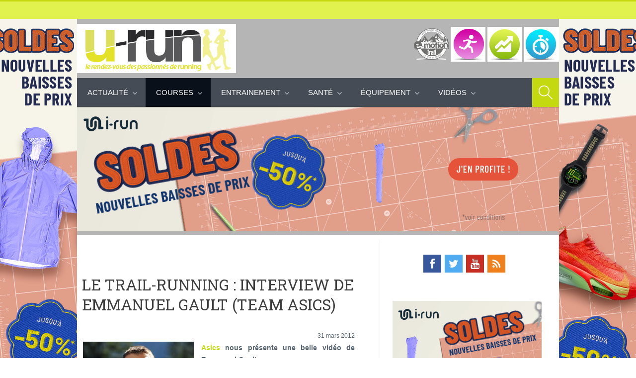

--- FILE ---
content_type: text/html; charset=UTF-8
request_url: https://www.u-run.fr/11698-interview-emmanuel-gault
body_size: 11326
content:
<!DOCTYPE html><html lang="fr-FR"><head><meta name='robots' content='index, follow, max-image-preview:large, max-snippet:-1, max-video-preview:-1' /><meta charset='UTF-8' /><meta name='viewport' content='width=device-width, initial-scale=1, maximum-scale=1' /><meta name='dcterms.audience' content='Global' /><link media="all" href="https://www.u-run.fr/wp-content/cache/autoptimize/css/autoptimize_785027e70058b4fd6790d4dabc57dc35.css" rel="stylesheet"><link media="screen" href="https://www.u-run.fr/wp-content/cache/autoptimize/css/autoptimize_adfe635705807d6900c0f91bc1263a7a.css" rel="stylesheet"><title>Le trail-running : interview de Emmanuel Gault (team Asics) - U Run</title><meta name="description" content="Asics nous présente une belle vidéo de Emmanuel Gault. Emmanuel Gault, on en a parlé récemment sur u-run : il a fait 2e sur l&#039;Eco-Trail de Paris 2012." /><link rel="canonical" href="https://www.u-run.fr/11698-interview-emmanuel-gault" /><meta property="og:locale" content="fr_FR" /><meta property="og:type" content="article" /><meta property="og:title" content="Le trail-running : interview de Emmanuel Gault (team Asics) - U Run" /><meta property="og:description" content="Asics nous présente une belle vidéo de Emmanuel Gault. Emmanuel Gault, on en a parlé récemment sur u-run : il a fait 2e sur l&#039;Eco-Trail de Paris 2012." /><meta property="og:url" content="https://www.u-run.fr/11698-interview-emmanuel-gault" /><meta property="og:site_name" content="U Run" /><meta property="article:published_time" content="2012-03-31T06:26:05+00:00" /><meta property="og:image" content="https://www.u-run.fr/wp-content/uploads/2012/03/gault.png" /><meta name="twitter:card" content="summary_large_image" /><meta name="twitter:label1" content="Écrit par" /><meta name="twitter:data1" content="laredac" /><meta name="twitter:label2" content="Durée de lecture estimée" /><meta name="twitter:data2" content="2 minutes" /> <script type="application/ld+json" class="yoast-schema-graph">{"@context":"https://schema.org","@graph":[{"@type":"Organization","@id":"https://www.u-run.fr/#organization","name":"u-Run","url":"https://www.u-run.fr/","sameAs":[],"logo":{"@type":"ImageObject","@id":"https://www.u-run.fr/#logo","inLanguage":"fr-FR","url":"https://www.u-run.fr/wp-content/uploads/2014/06/logo-urunx2.jpg","contentUrl":"https://www.u-run.fr/wp-content/uploads/2014/06/logo-urunx2.jpg","width":640,"height":198,"caption":"u-Run"},"image":{"@id":"https://www.u-run.fr/#logo"}},{"@type":"WebSite","@id":"https://www.u-run.fr/#website","url":"https://www.u-run.fr/","name":"U Run","description":"Blog U-run","publisher":{"@id":"https://www.u-run.fr/#organization"},"potentialAction":[{"@type":"SearchAction","target":{"@type":"EntryPoint","urlTemplate":"https://www.u-run.fr/?s={search_term_string}"},"query-input":"required name=search_term_string"}],"inLanguage":"fr-FR"},{"@type":"ImageObject","@id":"https://www.u-run.fr/11698-interview-emmanuel-gault#primaryimage","inLanguage":"fr-FR","url":"https://www.u-run.fr/wp-content/uploads/2012/03/gault.png","contentUrl":"https://www.u-run.fr/wp-content/uploads/2012/03/gault.png","width":223,"height":266},{"@type":"WebPage","@id":"https://www.u-run.fr/11698-interview-emmanuel-gault#webpage","url":"https://www.u-run.fr/11698-interview-emmanuel-gault","name":"Le trail-running : interview de Emmanuel Gault (team Asics) - U Run","isPartOf":{"@id":"https://www.u-run.fr/#website"},"primaryImageOfPage":{"@id":"https://www.u-run.fr/11698-interview-emmanuel-gault#primaryimage"},"datePublished":"2012-03-31T06:26:05+00:00","dateModified":"2012-03-31T06:26:05+00:00","description":"Asics\u00a0nous pr\u00e9sente une belle vid\u00e9o de Emmanuel Gault. Emmanuel Gault, on en a parl\u00e9 r\u00e9cemment sur u-run : il a fait 2e sur l'Eco-Trail de Paris 2012.","breadcrumb":{"@id":"https://www.u-run.fr/11698-interview-emmanuel-gault#breadcrumb"},"inLanguage":"fr-FR","potentialAction":[{"@type":"ReadAction","target":["https://www.u-run.fr/11698-interview-emmanuel-gault"]}]},{"@type":"BreadcrumbList","@id":"https://www.u-run.fr/11698-interview-emmanuel-gault#breadcrumb","itemListElement":[{"@type":"ListItem","position":1,"name":"Home","item":"https://www.u-run.fr/"},{"@type":"ListItem","position":2,"name":"Le trail-running : interview de Emmanuel Gault (team Asics)"}]},{"@type":"Article","@id":"https://www.u-run.fr/11698-interview-emmanuel-gault#article","isPartOf":{"@id":"https://www.u-run.fr/11698-interview-emmanuel-gault#webpage"},"author":{"@id":"https://www.u-run.fr/#/schema/person/bd3b803a64d25f59b3c0c575adaeca2f"},"headline":"Le trail-running : interview de Emmanuel Gault (team Asics)","datePublished":"2012-03-31T06:26:05+00:00","dateModified":"2012-03-31T06:26:05+00:00","mainEntityOfPage":{"@id":"https://www.u-run.fr/11698-interview-emmanuel-gault#webpage"},"wordCount":312,"commentCount":1,"publisher":{"@id":"https://www.u-run.fr/#organization"},"image":{"@id":"https://www.u-run.fr/11698-interview-emmanuel-gault#primaryimage"},"thumbnailUrl":"https://www.u-run.fr/wp-content/uploads/2012/03/gault.png","keywords":["Trail","vid\u00e9o"],"articleSection":["\u00c0 la une","Actualit\u00e9 des marques","Trail"],"inLanguage":"fr-FR","potentialAction":[{"@type":"CommentAction","name":"Comment","target":["https://www.u-run.fr/11698-interview-emmanuel-gault#respond"]}]},{"@type":"Person","@id":"https://www.u-run.fr/#/schema/person/bd3b803a64d25f59b3c0c575adaeca2f","name":"laredac","image":{"@type":"ImageObject","@id":"https://www.u-run.fr/#personlogo","inLanguage":"fr-FR","url":"https://secure.gravatar.com/avatar/b5ce50652cf762e8044d78d5b0d2be79?s=96&d=mm&r=g","contentUrl":"https://secure.gravatar.com/avatar/b5ce50652cf762e8044d78d5b0d2be79?s=96&d=mm&r=g","caption":"laredac"},"sameAs":["http://www.u-run.fr"]}]}</script> <link rel='dns-prefetch' href='//www.u-run.fr' /><link rel='dns-prefetch' href='//s.w.org' /> <script type="text/javascript">window._wpemojiSettings = {"baseUrl":"https:\/\/s.w.org\/images\/core\/emoji\/13.1.0\/72x72\/","ext":".png","svgUrl":"https:\/\/s.w.org\/images\/core\/emoji\/13.1.0\/svg\/","svgExt":".svg","source":{"concatemoji":"https:\/\/www.u-run.fr\/wp-includes\/js\/wp-emoji-release.min.js?ver=5.8.3"}};
			!function(e,a,t){var n,r,o,i=a.createElement("canvas"),p=i.getContext&&i.getContext("2d");function s(e,t){var a=String.fromCharCode;p.clearRect(0,0,i.width,i.height),p.fillText(a.apply(this,e),0,0);e=i.toDataURL();return p.clearRect(0,0,i.width,i.height),p.fillText(a.apply(this,t),0,0),e===i.toDataURL()}function c(e){var t=a.createElement("script");t.src=e,t.defer=t.type="text/javascript",a.getElementsByTagName("head")[0].appendChild(t)}for(o=Array("flag","emoji"),t.supports={everything:!0,everythingExceptFlag:!0},r=0;r<o.length;r++)t.supports[o[r]]=function(e){if(!p||!p.fillText)return!1;switch(p.textBaseline="top",p.font="600 32px Arial",e){case"flag":return s([127987,65039,8205,9895,65039],[127987,65039,8203,9895,65039])?!1:!s([55356,56826,55356,56819],[55356,56826,8203,55356,56819])&&!s([55356,57332,56128,56423,56128,56418,56128,56421,56128,56430,56128,56423,56128,56447],[55356,57332,8203,56128,56423,8203,56128,56418,8203,56128,56421,8203,56128,56430,8203,56128,56423,8203,56128,56447]);case"emoji":return!s([10084,65039,8205,55357,56613],[10084,65039,8203,55357,56613])}return!1}(o[r]),t.supports.everything=t.supports.everything&&t.supports[o[r]],"flag"!==o[r]&&(t.supports.everythingExceptFlag=t.supports.everythingExceptFlag&&t.supports[o[r]]);t.supports.everythingExceptFlag=t.supports.everythingExceptFlag&&!t.supports.flag,t.DOMReady=!1,t.readyCallback=function(){t.DOMReady=!0},t.supports.everything||(n=function(){t.readyCallback()},a.addEventListener?(a.addEventListener("DOMContentLoaded",n,!1),e.addEventListener("load",n,!1)):(e.attachEvent("onload",n),a.attachEvent("onreadystatechange",function(){"complete"===a.readyState&&t.readyCallback()})),(n=t.source||{}).concatemoji?c(n.concatemoji):n.wpemoji&&n.twemoji&&(c(n.twemoji),c(n.wpemoji)))}(window,document,window._wpemojiSettings);</script> <link rel='stylesheet' id='st-custom-css'  href='https://www.u-run.fr/wp-content/cache/autoptimize/css/autoptimize_single_db14a7c46127ab513b7376af3a7454bb.css' type='text/css' media='screen' />  <script type='text/javascript' src='https://ajax.googleapis.com/ajax/libs/prototype/1.7.1.0/prototype.js?ver=1.7.1' id='prototype-js'></script> <script type='text/javascript' src='https://ajax.googleapis.com/ajax/libs/scriptaculous/1.9.0/scriptaculous.js?ver=1.9.0' id='scriptaculous-root-js'></script> <script type='text/javascript' src='https://ajax.googleapis.com/ajax/libs/scriptaculous/1.9.0/effects.js?ver=1.9.0' id='scriptaculous-effects-js'></script> <script type='text/javascript' src='https://www.u-run.fr/wp-content/plugins/lightbox-2/lightbox-resize.js?ver=1.8' id='lightbox-js'></script> <script type='text/javascript' src='https://www.u-run.fr/wp-includes/js/jquery/jquery.min.js?ver=3.6.0' id='jquery-core-js'></script> <script type='text/javascript' src='https://www.u-run.fr/wp-includes/js/jquery/jquery-migrate.min.js?ver=3.3.2' id='jquery-migrate-js'></script> <script type='text/javascript' src='https://www.u-run.fr/wp-content/plugins/superfish-dropdown-menu/js/supersubs.js?ver=5.8.3' id='supersubs-js'></script> <script type='text/javascript' src='https://www.u-run.fr/wp-content/plugins/superfish-dropdown-menu/js/jquery.bgiframe.min.js?ver=5.8.3' id='bgiframe-js'></script> <script type='text/javascript' src='https://www.u-run.fr/wp-content/themes/planer/framework/plugins/flexslider/jquery.flexslider-min.js?ver=2.2' id='jquery-flexslider-js'></script> <link rel="https://api.w.org/" href="https://www.u-run.fr/wp-json/" /><link rel="alternate" type="application/json" href="https://www.u-run.fr/wp-json/wp/v2/posts/11698" /><link rel="alternate" type="application/json+oembed" href="https://www.u-run.fr/wp-json/oembed/1.0/embed?url=https%3A%2F%2Fwww.u-run.fr%2F11698-interview-emmanuel-gault" /><link rel="alternate" type="text/xml+oembed" href="https://www.u-run.fr/wp-json/oembed/1.0/embed?url=https%3A%2F%2Fwww.u-run.fr%2F11698-interview-emmanuel-gault&#038;format=xml" />  <script type="text/javascript">//
    document.write('<link rel="stylesheet" href="https://www.u-run.fr/wp-content/plugins/lightbox-2/Themes/Black/lightbox.css" type="text/css" media="screen" />');
    //</script> <link rel='Shortcut Icon' href='https://www.u-run.fr/wp-content/uploads/2020/04/favicon.ico' type='image/x-icon' /><style type="text/css" id="custom-background-css">body.custom-background { background-image: url('https://www.u-run.fr/wp-content/uploads/2014/06/fd_urun1.jpg'); background-repeat: no-repeat; background-position: top center; background-attachment: fixed; }</style><link rel="icon" href="https://www.u-run.fr/wp-content/uploads/2018/06/favicon-urun.png" sizes="32x32" /><link rel="icon" href="https://www.u-run.fr/wp-content/uploads/2018/06/favicon-urun.png" sizes="192x192" /><link rel="apple-touch-icon" href="https://www.u-run.fr/wp-content/uploads/2018/06/favicon-urun.png" /><meta name="msapplication-TileImage" content="https://www.u-run.fr/wp-content/uploads/2018/06/favicon-urun.png" /> <script>(function(i,s,o,g,r,a,m){i['GoogleAnalyticsObject']=r;i[r]=i[r]||function(){
  (i[r].q=i[r].q||[]).push(arguments)},i[r].l=1*new Date();a=s.createElement(o),
  m=s.getElementsByTagName(o)[0];a.async=1;a.src=g;m.parentNode.insertBefore(a,m)
  })(window,document,'script','//www.google-analytics.com/analytics.js','ga');

  ga('create', 'UA-2341672-6', 'u-run.fr');
  ga('send', 'pageview');</script>  <script async src="https://www.googletagmanager.com/gtag/js?id=G-B1Y1G7LJMJ"></script> <script>window.dataLayer = window.dataLayer || [];
  function gtag(){dataLayer.push(arguments);}
  gtag('js', new Date());

  gtag('config', 'G-B1Y1G7LJMJ');</script> </head><body class="post-template-default single single-post postid-11698 single-format-standard custom-background hidpi-on gecko"  style="background-image: url(' https://media-ext.u-run.fr/view/8 ');"><div id="layout"><div id="header"><div id="header-layout-2"><div id="header-holder-2"><div class="infa"></div><div class="clear"></div></div></div><div id="header-layout"><div id="header-holder"><div id="logo" class="div-as-table"><div><div><h2><a href="https://www.u-run.fr"><img src="https://www.u-run.fr/wp-content/uploads/2014/06/logo-urun.jpg" data-hidpi="https://www.u-run.fr/wp-content/themes/planer/assets/images/logo2x.png" alt="U-Run"/></a></h2></div></div></div><div id="hcustom" class="div-as-table"><div><div> <a href="/videos/e-motion-trail"> <img alt="Course" src="/wp-content/themes/planer/img/icon-motion-trail.png" /></a> <a href="/courses-marathons"> <img alt="Course" src="/wp-content/themes/planer/img/icon-running.png" /></a> <a href="/courses-marathons/trail"><img alt="Trail" src="/wp-content/themes/planer/img/icon-trail.jpg"></a> <a href="/entrainement-running"><img alt="Entrainement" src="/wp-content/themes/planer/img/icon-course.jpg"></a></div></div></div></div><div class="menu-full " style="background-color: transparent;"><div id="menu" class="div-as-table"><div><div> <span id="menu-select"></span><div id="menu-box" class="menu-menu-principal-container"><nav><ul class="menu"><li class="menu-item menu-item-type-taxonomy menu-item-object-category menu-item-has-children"><a  href="https://www.u-run.fr/actualite-sportive">Actualité</a><ul class="sub-menu"><li class="menu-item menu-item-type-taxonomy menu-item-object-category"><a  href="https://www.u-run.fr/actualite-sportive/humour">Billets d&rsquo;humeur</a></li><li class="menu-item menu-item-type-taxonomy menu-item-object-category"><a  href="https://www.u-run.fr/actualite-sportive/actualite-athletisme">Athlétisme</a></li><li class="menu-item menu-item-type-taxonomy menu-item-object-category current-post-ancestor current-menu-parent current-post-parent"><a  href="https://www.u-run.fr/actualites/actu-des-marques">Marques</a></li><li class="menu-item menu-item-type-taxonomy menu-item-object-category current-post-ancestor"><a  href="https://www.u-run.fr/actualites">i-Run</a></li><li class="menu-item menu-item-type-taxonomy menu-item-object-category"><a  href="https://www.u-run.fr/actualite-sportive/team-i-run-2">Team i-run</a></li><li class="menu-item menu-item-type-taxonomy menu-item-object-category"><a  href="https://www.u-run.fr/actualite-sportive/runners">portraits-interviews</a></li><li class="menu-item menu-item-type-taxonomy menu-item-object-category"><a  href="https://www.u-run.fr/actualite-sportive/la-rubrique-de-sissi">La rubrique de Sissi</a></li></ul></li><li class="menu-item menu-item-type-taxonomy menu-item-object-category current-post-ancestor menu-item-has-children"><a  href="https://www.u-run.fr/courses-marathons">Courses</a><ul class="sub-menu"><li class="menu-item menu-item-type-taxonomy menu-item-object-category"><a  href="https://www.u-run.fr/courses-marathons/semi-marathon-de-paris">10km et semi-marathon</a></li><li class="menu-item menu-item-type-taxonomy menu-item-object-category"><a  href="https://www.u-run.fr/courses-marathons/marathons">Marathon</a></li><li class="menu-item menu-item-type-taxonomy menu-item-object-category current-post-ancestor current-menu-parent current-post-parent"><a  href="https://www.u-run.fr/courses-marathons/trail">Trail</a></li><li class="menu-item menu-item-type-taxonomy menu-item-object-category"><a  href="https://www.u-run.fr/courses-marathons/trail/ultra-trail">ultra-trail</a></li><li class="menu-item menu-item-type-taxonomy menu-item-object-category"><a  href="https://www.u-run.fr/courses-marathons/cross-piste">Cross-piste</a></li><li class="menu-item menu-item-type-taxonomy menu-item-object-category"><a  href="https://www.u-run.fr/courses-marathons/triathlon">Triathlon</a></li><li class="menu-item menu-item-type-taxonomy menu-item-object-category"><a  href="https://www.u-run.fr/courses-marathons/la-parisienne-courir-au-feminin">Courses féminines</a></li><li class="menu-item menu-item-type-taxonomy menu-item-object-category"><a  href="https://www.u-run.fr/courses-marathons/trail/recits-trail">Récits</a></li><li class="menu-item menu-item-type-taxonomy menu-item-object-category"><a  href="https://www.u-run.fr/courses-marathons/trail/resultats-trail">Résultats</a></li></ul></li><li class="menu-item menu-item-type-taxonomy menu-item-object-category menu-item-has-children"><a  href="https://www.u-run.fr/entrainement-running">Entrainement</a><ul class="sub-menu"><li class="menu-item menu-item-type-taxonomy menu-item-object-category"><a  href="https://www.u-run.fr/entrainement-running/les-fondamentaux">Les fondamentaux</a></li><li class="menu-item menu-item-type-taxonomy menu-item-object-category"><a  href="https://www.u-run.fr/entrainement-running/physiologie-de-leffort">Physiologie de l&rsquo;effort</a></li><li class="menu-item menu-item-type-taxonomy menu-item-object-category"><a  href="https://www.u-run.fr/entrainement-running/plan-dentrainement-entrainement-running">Plan d&rsquo;entrainement</a></li><li class="menu-item menu-item-type-taxonomy menu-item-object-category"><a  href="https://www.u-run.fr/entrainement-running/ppg-entrainement-running">Ppg</a></li></ul></li><li class="menu-item menu-item-type-taxonomy menu-item-object-category menu-item-has-children"><a  href="https://www.u-run.fr/sante-running">Santé</a><ul class="sub-menu"><li class="menu-item menu-item-type-taxonomy menu-item-object-category"><a  href="https://www.u-run.fr/sante-running/nutrition-sante-running">Nutrition</a></li><li class="menu-item menu-item-type-taxonomy menu-item-object-category"><a  href="https://www.u-run.fr/sante-running/blessures">Blessures</a></li><li class="menu-item menu-item-type-taxonomy menu-item-object-category"><a  href="https://www.u-run.fr/sante-running/soins">Soins</a></li><li class="menu-item menu-item-type-taxonomy menu-item-object-category"><a  href="https://www.u-run.fr/entrainement-running/recuperation-entrainement-running">Récupération</a></li><li class="menu-item menu-item-type-taxonomy menu-item-object-category"><a  href="https://www.u-run.fr/sante-running/osteopathe-sante-running">Ostéopathe</a></li><li class="menu-item menu-item-type-taxonomy menu-item-object-category"><a  href="https://www.u-run.fr/sante-running/podologue">Podologue</a></li></ul></li><li class="menu-item menu-item-type-taxonomy menu-item-object-category menu-item-has-children"><a  href="https://www.u-run.fr/courses-marathons/triathlon/equipement-triathlon">Équipement</a><ul class="sub-menu"><li class="menu-item menu-item-type-taxonomy menu-item-object-category"><a  href="https://www.u-run.fr/equipement-3/tests-produits/chaussures-tests-produits">Chaussures</a></li><li class="menu-item menu-item-type-taxonomy menu-item-object-category"><a  href="https://www.u-run.fr/equipement-3/tests-produits/textile-tests-produits">Textile</a></li><li class="menu-item menu-item-type-taxonomy menu-item-object-category"><a  href="https://www.u-run.fr/equipement-3/tests-produits/gps">GPS</a></li><li class="menu-item menu-item-type-taxonomy menu-item-object-category"><a  href="https://www.u-run.fr/equipement-3/tests-produits/accessoires-tests-produits">Accessoires</a></li><li class="menu-item menu-item-type-taxonomy menu-item-object-category"><a  href="https://www.u-run.fr/equipement-3/scoops-produits">scoop produits</a></li></ul></li><li class="menu-item menu-item-type-taxonomy menu-item-object-category menu-item-has-children"><a  href="https://www.u-run.fr/videos">Vidéos</a><ul class="sub-menu"><li class="menu-item menu-item-type-taxonomy menu-item-object-category"><a  href="https://www.u-run.fr/videos/e-motion-trail">E-Motion Trail</a></li><li class="menu-item menu-item-type-taxonomy menu-item-object-category"><a  href="https://www.u-run.fr/videos/videos-athletes-interview">Athlètes</a></li><li class="menu-item menu-item-type-taxonomy menu-item-object-category"><a  href="https://www.u-run.fr/videos/videos-evenements">évènements</a></li><li class="menu-item menu-item-type-taxonomy menu-item-object-category"><a  href="https://www.u-run.fr/videos/videos-produits">produits</a></li></ul></li></ul></nav></div><form action="https://www.u-run.fr/" method="get" role="search" id="search-form-header"> <span></span> <input
 type="text"
 name="s"
 value=""
 placeholder="Search..."
 /></form></div></div></div></div></div></div><div id="content"><div id="content-layout"> <a href="https://media-ext.u-run.fr/click/9" target="_new"> <img src="https://media-ext.u-run.fr/view/9"> </a><div id="content-holder" class="sidebar-position-right"><div id="content-box"><div><div id="post-11698" class="post-single post-11698 post type-post status-publish format-standard hentry category-a-la-une category-actu-des-marques category-trail tag-trail tag-video"><h1 class="post-title">Le trail-running : interview de Emmanuel Gault (team Asics)</h1><article><div class="st-format-standard-holder"></div><div id="article"><div style="text-align: right;"><small>31 mars 2012</small></div><p style="text-align: justify;"><a href="https://www.u-run.fr/wp-content/uploads/2012/03/gault.png" rel="lightbox[11698]"><img loading="lazy" class="alignleft size-full wp-image-11701" title="gault" src="https://www.u-run.fr/wp-content/uploads/2012/03/gault.png" alt="" width="223" height="266" /></a><strong><a href="https://www.i-run.fr/asics/">Asics</a> nous présente une belle vidéo de Emmanuel Gault.</strong></p><p>Emmanuel Gault, on en a parlé récemment sur u-run : il a fait 2e sur l&rsquo;<strong><a href="https://www.u-run.fr/5797-resultats-eco-trail-de-paris-2012">Eco-Trail de Paris</a> 2012</strong>.  C&rsquo;est une vidéo-interview du champion très intéressante. Sur cette vidéo, vous le verrez passer différents types de terrains : eau, boue, pierriers, neige, de jour et de nuit. En trail, il faut être polyvalent et surtout humble.</p><p style="text-align: justify;">A visionner de toute urgence !</p><p style="text-align: justify;"><span id="more-11698"></span></p><p style="text-align: justify;">Emmanuel Gault pratique le trail-running depuis 4 ans et depuis 2 ans à haut niveau dans le team Asics France.</p><p style="text-align: justify;">On le voit au volant de sa voiture et une question nous taraude : quelle voiture conduit un champion ? Blague mise à part, cette vidéo est un bel éclairage sur l&rsquo;esprit du trail-running, ce qui en fait son essence, la philosophie de ce sport.</p><p style="text-align: justify;">Son objectif au départ d&rsquo;une course, c&rsquo;est d&rsquo;aller le plus vite possible. On y apprend qu&rsquo;il a l&rsquo;instinct de compétition très développé, qu&rsquo;il aime se dépasser et se mesurer aux éléments, la nature…<br /> Instinct de compétition ne veut pas dire pas sympa… il a l&rsquo;air charmant ce garçon !</p><p style="text-align: justify;">Emmanuel Gault nous met en garde, en quelques sortes, nous les apprentis traileurs : le trail est un sport à part entière pour lequel il faut bien se préparer. On ne s&rsquo;improvise pas traileur comme ça ! Quand on s’entraîne en montagne il faut être prudent et humble.</p><p style="text-align: justify;">Des efforts variés entre la descente et la montée avec des groupes musculaires différents qui travaillent.</p><p style="text-align: justify;"><strong>Le trail running c&rsquo;est l&rsquo;accord du corps avec la nature et au delà, l&rsquo;accord de son corps avec soi même. Tout est possible avec une bonne préparation et une bonne dose d&rsquo;humilité.</strong></p><p><iframe loading="lazy" src="https://www.youtube.com/embed/MX8KhNaG9UA" frameborder="0" width="560" height="315"></iframe></p><p><a href="http://www.asics.fr/blog/201202-interview-emmanuel-gault/">L&rsquo;interview de Emmanuel Gault en intégralité sur le blog Asics</a>.</p><div class="none"><time class="date updated" datetime="2012-03-31" data-pubdate>Mar 31, 2012</time><span class="author vcard"><span class="fn">laredac</span></span></div><div class="clear"></div></div><div id="page-pagination"><div id="wp-pagenavibox"></div></div><div class="meta"></div></article><div id="pre_next_post"><a class="p tooltip" title="Previous" href="https://www.u-run.fr/11683-sebastien-mongaburu-triathlete-sponsorise-par-i-run-au-top-a-la-premiere-manche-du-grand-prix-d1-de-duathlon">Sébastien Mongaburu, triathlète sponsorisé par i-run, au top à la première manche du Grand Prix D1 de Duathlon</a><a class="n tooltip" title="Next" href="https://www.u-run.fr/11734-hallux-valgus-une-courir">Hallux valgus : une contre-indication à la course à pied ?</a><div class="clear"></div></div><div class="comments-title">Comments: 1</div><ol id="comments"><li id="comment-2635" class="comment"><div class="comment-holder comment-top-level"><div class="avatar-box"><img alt='' src='https://secure.gravatar.com/avatar/?s=75&#038;d=mm&#038;r=g' srcset='https://secure.gravatar.com/avatar/?s=150&#038;d=mm&#038;r=g 2x' class='avatar avatar-75 photo avatar-default' height='75' width='75' loading='lazy'/></div><div class="comment-box"><div class="comment-author" id="author-2635"><a href='http://mathieu-bertos-running.blogspot.com' rel='external nofollow ugc' class='url'>Mathieu</a></div><div class="comment-date">31 mars 2012 at 14 h 32 min</div><p>Ce qu'il dit dans la vidéo, il le fait, il est comme ça : un champion, simple et humble, abordable. Je suis fan!!! Manu, si tu me regardes ;)</p> <span class="reply non-selectable"><a title="2635" class="quick-reply" href="https://www.u-run.fr/11698-interview-emmanuel-gault?replytocom=2635#respond">Reply</a><a class="quick-reply-cancel none" href="#">Cancel</a></span><div class="quick-holder" id="quick-holder-2635"></div></div><div class="clear"></div></div><div class="clear"></div></li></ol><div id="respond" class="comment-respond"><h3 id="reply-title" class="comment-reply-title">Laisser un commentaire <small></small></h3><form action="https://www.u-run.fr/wp-comments-post.php" method="post" id="commentform" class="comment-form"><div class="textarea-box"><textarea
									name="comment"
									id="comment"
									cols="100"
									rows="10"
									placeholder="Type here"></textarea><div class="clear"></div></div><div class="input-text-box input-text-name"><div> <input
 type="text"
 name="author"
 id="author"
 value=""
 placeholder="Name"
 /></div></div><div class="input-text-box input-text-email"><div> <input
 type="email"
 name="email"
 id="email"
 value=""
 placeholder="Email"
 /></div></div><div class="clear"></div><p class="comment-form-cookies-consent"><input id="wp-comment-cookies-consent" name="wp-comment-cookies-consent" type="checkbox" value="yes" /> <label for="wp-comment-cookies-consent">Enregistrer mon nom, mon e-mail et mon site dans le navigateur pour mon prochain commentaire.</label></p><p class="form-submit"><input name="submit" type="submit" id="submit" class="submit" value="Laisser un commentaire" /> <input type='hidden' name='comment_post_ID' value='11698' id='comment_post_ID' /> <input type='hidden' name='comment_parent' id='comment_parent' value='0' /></p><p style="display: none;"><input type="hidden" id="akismet_comment_nonce" name="akismet_comment_nonce" value="d50e05a3de" /></p><p style="display: none !important;"><label>&#916;<textarea name="ak_hp_textarea" cols="45" rows="8" maxlength="100"></textarea></label><input type="hidden" id="ak_js_1" name="ak_js" value="220"/><script>document.getElementById( "ak_js_1" ).setAttribute( "value", ( new Date() ).getTime() );</script></p></form></div><div class="clear"></div></div><div class="clear"></div></div></div><div id="sidebar"><div class="sidebar"><div class="widget widget_text"><div class="textwidget"><div class="icons-social" style="width: 300px;padding-left: 62px;"> <a id="icon-Facebook" target="_blank" href="https://www.facebook.com/pages/Urun/120372584649334" title="Facebook" rel="noopener"><span style="display: none;">Facebook</span></a> <a id="icon-Twitter" target="_blank" href="https://twitter.com/urun_fr" title="Twitter" rel="noopener"><span style="display: none;">Twitter</span></a> <a id="icon-Youtube" target="_blank" href="https://www.youtube.com/user/irunteam" title="Youtube" rel="noopener"><span style="display: none;">Youtube</span></a> <a id="icon-RSS" target="_blank" href="/feed" title="RSS" rel="noopener"><span style="display: none;">RSS</span></a></div></div><div class="clear"></div></div><div class="widget widget_text"><div class="textwidget"><a target="_new" href="https://media-ext.u-run.fr/click/10" rel="noopener"> <img alt="promo running" src="https://media-ext.u-run.fr/view/10"> </a></div><div class="clear"></div></div><div class="widget widget_text"><h5>Nos experts</h5><div class="textwidget"><p><a href="https://www.u-run.fr/posez-vos-questions-a-nos-experts">Posez votre question à nos experts</a></p></div><div class="clear"></div></div><div class="widget widget_recent_entries"><h5>Articles récents</h5><ul><li> <a href="https://www.u-run.fr/113085-le-cross-une-discipline-pour-progresser">Le cross, une discipline pour progresser ?</a></li><li> <a href="https://www.u-run.fr/113093-la-garmin-fenix-8-une-montre-gps-multisports-haut-de-gamme-pour-coureurs-et-aventuriers">La Garmin Fenix 8 : une montre GPS multisports haut de gamme pour coureurs et aventuriers</a></li><li> <a href="https://www.u-run.fr/113072-ne-courez-pas-avec-nimporte-quelle-paire-de-chaussettes">Ne courez pas avec n’importe quelle paire de chaussettes !</a></li><li> <a href="https://www.u-run.fr/113067-le-pps-cest-parti">Le PPS, c&rsquo;est parti !</a></li><li> <a href="https://www.u-run.fr/113059-progresser-les-differents-curseurs-a-faire-bouger">Progresser : les différents curseurs à faire bouger</a></li><li> <a href="https://www.u-run.fr/113052-qui-sont-les-depressifs-de-la-course">Qui sont les dépressifs de la course ?</a></li><li> <a href="https://www.u-run.fr/113022-comment-en-finir-avec-le-syndrome-de-lessuie-glace">Comment en finir avec le syndrome de l’essuie-glace ?</a></li><li> <a href="https://www.u-run.fr/113016-une-paire-de-running-en-cadeau-bonne-ou-mauvaise-idee">Une paire de running en cadeau&#8230; bonne ou mauvaise idée ?</a></li><li> <a href="https://www.u-run.fr/113025-les-soldes-dhiver-sont-lancees-sur-i-run-fr">Les soldes d&rsquo;hiver sont lancées sur i-Run.fr !</a></li><li> <a href="https://www.u-run.fr/112998-hoka-lactualite-de-la-marque-running-qui-fait-voler-les-coureurs">HOKA : l’actualité de la marque running qui fait voler les coureurs</a></li></ul><div class="clear"></div></div><div class="widget widget_text"><div class="textwidget"><a href="/actualite-sportive/la-rubrique-de-sissi"> <img alt="rubrique sissi" src="/wp-content/uploads/2014/06/300xblog.jpg"> </a></div><div class="clear"></div></div><div class="widget widget_text"><div class="textwidget"><a href="https://media-ext.u-run.fr/click/6"> <img src="https://media-ext.u-run.fr/view/6" alt="matériel running"> </a></div><div class="clear"></div></div></div></div><div class="clear"></div></div></div></div><div class="clear"></div><footer><div id="footer"><div id="footer-layout"><div id="footer-holder"><div id="footer-box" class="footer-box-v1"><div class="sidebar-footer"><div><div class="widget widget_recent_entries"><h5>Articles récents</h5><ul><li> <a href="https://www.u-run.fr/113085-le-cross-une-discipline-pour-progresser">Le cross, une discipline pour progresser ?</a></li><li> <a href="https://www.u-run.fr/113093-la-garmin-fenix-8-une-montre-gps-multisports-haut-de-gamme-pour-coureurs-et-aventuriers">La Garmin Fenix 8 : une montre GPS multisports haut de gamme pour coureurs et aventuriers</a></li><li> <a href="https://www.u-run.fr/113072-ne-courez-pas-avec-nimporte-quelle-paire-de-chaussettes">Ne courez pas avec n’importe quelle paire de chaussettes !</a></li><li> <a href="https://www.u-run.fr/113067-le-pps-cest-parti">Le PPS, c&rsquo;est parti !</a></li><li> <a href="https://www.u-run.fr/113059-progresser-les-differents-curseurs-a-faire-bouger">Progresser : les différents curseurs à faire bouger</a></li><li> <a href="https://www.u-run.fr/113052-qui-sont-les-depressifs-de-la-course">Qui sont les dépressifs de la course ?</a></li><li> <a href="https://www.u-run.fr/113022-comment-en-finir-avec-le-syndrome-de-lessuie-glace">Comment en finir avec le syndrome de l’essuie-glace ?</a></li><li> <a href="https://www.u-run.fr/113016-une-paire-de-running-en-cadeau-bonne-ou-mauvaise-idee">Une paire de running en cadeau&#8230; bonne ou mauvaise idée ?</a></li><li> <a href="https://www.u-run.fr/113025-les-soldes-dhiver-sont-lancees-sur-i-run-fr">Les soldes d&rsquo;hiver sont lancées sur i-Run.fr !</a></li><li> <a href="https://www.u-run.fr/112998-hoka-lactualite-de-la-marque-running-qui-fait-voler-les-coureurs">HOKA : l’actualité de la marque running qui fait voler les coureurs</a></li></ul><div class="clear"></div></div></div></div><div class="sidebar-footer"><div><div class="widget widget_recent_comments"><h5>Commentaires récents</h5><ul id="recentcomments"><li class="recentcomments"><span class="comment-author-link">affy</span> dans <a href="https://www.u-run.fr/12407-courir-oedemes/comment-page-1#comment-589317">Course à pied : Problème de doigt qui gonflent en courant (question-réponse)</a></li><li class="recentcomments"><span class="comment-author-link">Mat</span> dans <a href="https://www.u-run.fr/112898-la-seance-de-cotes-version-kenyane/comment-page-1#comment-588357">La séance de côtes version kenyane </a></li><li class="recentcomments"><span class="comment-author-link"><a href='https://lolapiffero-kznqr.wordpress.com/2025/12/11/le-trail-face-a-la-surmediatisation-quand-fouler-les-sentiers-devient-un-spectacle-grand-public/' rel='external nofollow ugc' class='url'>Le trail face à la surmédiatisation : quand fouler les sentiers devient un spectacle grand public &#8211; L&#039;Ascension</a></span> dans <a href="https://www.u-run.fr/107200-le-trail-et-le-jeu-des-medias/comment-page-1#comment-587711">Le trail et le jeu des médias</a></li><li class="recentcomments"><span class="comment-author-link"><a href='https://www.bestkitchen.fr/pourquoi-la-plancha-garantit-une-cuisson-saine-et-savoureuse/' rel='external nofollow ugc' class='url'>Plancha : les secrets scientifiques d'une cuisson saine et savoureuse</a></span> dans <a href="https://www.u-run.fr/81321-sodium-et-potassium-pour-reguler-leau-dans-le-corps/comment-page-1#comment-585862">Sodium et potassium pour réguler l’eau dans le corps</a></li><li class="recentcomments"><span class="comment-author-link">Duval</span> dans <a href="https://www.u-run.fr/112745-le-pps-une-vraie-polemique/comment-page-1#comment-585751">Le PPS : une vraie polémique ?</a></li><li class="recentcomments"><span class="comment-author-link">lecoq</span> dans <a href="https://www.u-run.fr/94530-test-la-chaussure-de-randonnee-hike-up-de-millet/comment-page-1#comment-585264">Test : la chaussure de randonnée Hike Up de Millet</a></li><li class="recentcomments"><span class="comment-author-link">Anonyme</span> dans <a href="https://www.u-run.fr/9737-courir-surpoids/comment-page-1#comment-584590">Courir quand on est en surpoids</a></li><li class="recentcomments"><span class="comment-author-link">Marc</span> dans <a href="https://www.u-run.fr/73934-queen-of-the-jungle-la-force-du-lien-fraternel/comment-page-1#comment-584385">Queen of the jungle : la force du lien fraternel</a></li></ul><div class="clear"></div></div></div></div><div class="sidebar-footer last"><div><div class="widget widget_links"><h5>Liens</h5><ul class='xoxo blogroll'><li><a href="https://www.i-run.fr/asics/asics-gel-nimbus/asics-gel-nimbus-26.html" title="Dernière aiscs gel nimbus 2024">Asics gel Nimbus 26</a></li><li><a href="https://www.avis-verifies.com/avis-clients/i-run.fr" rel="friend" target="_blank">Avis i-run</a></li><li><a href="https://www.i-run.fr/electronique/Casques-Casques-a-conduction-osseuse-Ecouteurs_c1045/" target="_blank">casque conduction osseuse</a></li><li><a href="https://www.i-run.fr/garmin/garmin-fenix/garmin-fenix-7.html" target="_blank">Garmin Fenix 7</a></li><li><a href="https://www.i-run.fr/garmin/garmin-fenix/garmin-fenix-8.html" target="_top">Garmin Fenix 8</a></li><li><a href="https://www.i-run.de" rel="friend" target="_blank">i-Run.de : Dein Online-Spezialist für Laufsport, Trailrunning und Fitness</a></li><li><a href="https://www.i-run.es" rel="friend" target="_blank">i-Run.es : zapatillas y ropas de running</a></li><li><a href="https://www.i-run.fr" target="_blank">i-Run.fr : vente de chaussures de running</a></li><li><a href="https://www.i-run.fr/garmin/quelle-garmin-choisir/">Quelle Garmin choisir?</a></li></ul><div class="clear"></div></div><div class="widget_text widget widget_custom_html"><div class="textwidget custom-html-widget"><script>function clickOrigin(e){
            var target = e.target;
            var tag = [];
            tag.tagType = target.tagName.toLowerCase();
            tag.tagClass = target.className.split(' ');
            tag.href = target.href;
            tag.id = target.id;
            tag.parent = target.parentNode;

            return tag;
        }


        document.body.onclick = function(e){
            elem = clickOrigin(e);
            var id_tracking='P4572B571FC5191';

if (elem.tagType=='a') {
                if (elem.href.indexOf('www.i-run.fr') != -1) {
                    var redirect = 'https://action.metaffiliation.com/trk.php?mclic=' + id_tracking + '&redir=' + encodeURI(elem.href);
                    document.location = redirect;
                    return false;
                }
            }
            if (elem.tagType=='img') {
                if (elem.parent.href.indexOf('www.i-run.fr') != -1) {
                    var redirect = 'https://action.metaffiliation.com/trk.php?mclic=' + id_tracking + '&redir=' + encodeURI(elem.parent.href);
                    document.location = redirect;
                    return false;
                }
            }                    
					return true; // or do something else.
          
        };</script></div><div class="clear"></div></div></div></div><div class="clear"></div></div></div><div id="copyrights-holder"><div id="copyrights-box"><div id="copyrights-company">&nbsp;</div><div class="clear"></div></div></div></div></div></footer></div>  <script type='text/javascript'>var stData = new Array();
			stData[0] = "454c56";
			stData[1] = "c5d911";
			stData[2] = "https://www.u-run.fr/wp-content/themes/planer";
			stData[3] = "https://www.u-run.fr";
			stData[4] = "11698";
			stData[5] = "https://www.u-run.fr/wp-content/plugins";</script> <script type='text/javascript' src='https://www.u-run.fr/wp-includes/js/hoverIntent.min.js?ver=1.10.1' id='hoverIntent-js'></script> <script type='text/javascript' src='https://www.u-run.fr/wp-content/plugins/pixopoint-menu/scripts/superfish.js?ver=1.4.8' id='superfish-js'></script> <script type='text/javascript' src='https://www.u-run.fr/wp-includes/js/dist/vendor/regenerator-runtime.min.js?ver=0.13.7' id='regenerator-runtime-js'></script> <script type='text/javascript' src='https://www.u-run.fr/wp-includes/js/dist/vendor/wp-polyfill.min.js?ver=3.15.0' id='wp-polyfill-js'></script> <script type='text/javascript' id='contact-form-7-js-extra'>var wpcf7 = {"api":{"root":"https:\/\/www.u-run.fr\/wp-json\/","namespace":"contact-form-7\/v1"},"cached":"1"};</script> <script type='text/javascript' src='https://www.u-run.fr/wp-content/plugins/contact-form-7/includes/js/index.js?ver=5.5.3' id='contact-form-7-js'></script> <script type='text/javascript' src='https://www.u-run.fr/wp-content/plugins/stkit/assets/js/jquery.stkit.js' id='st-jquery-stkit-js'></script> <script type='text/javascript' src='https://www.u-run.fr/wp-content/plugins/stkit/components/shortcodes/assets/js/jquery.shortcodes.js' id='st-shortcodes-js-js'></script> <script type='text/javascript' src='https://www.u-run.fr/wp-content/plugins/stkit/components/lightbox/assets/js/jquery.prettyPhoto.js' id='jquery-prettyPhoto-js'></script> <script type='text/javascript' src='https://www.u-run.fr/wp-content/themes/planer/assets/js/jquery.menu.js' id='st-jquery-menu-js'></script> <script type='text/javascript' src='https://www.u-run.fr/wp-content/themes/planer/assets/js/jquery.theme.js' id='st-jquery-theme-js'></script> <script type='text/javascript' src='https://www.u-run.fr/wp-content/themes/planer/framework/assets/js/jquery.st.js' id='st-jquery-st-js'></script> <script type='text/javascript' src='https://www.u-run.fr/wp-content/themes/planer/framework/assets/js/jquery.ie.js' id='st-jquery-ie-js'></script> <script type='text/javascript' src='https://www.u-run.fr/wp-content/plugins/stkit/assets/plugins/mediaelement/mediaelement-and-player.min.js' id='mediaelement-js'></script> <script type='text/javascript' src='https://www.u-run.fr/wp-content/plugins/pixopoint-menu/scripts/superfish_settings.js.php?ver=1.0' id='superfish_init-js'></script> <script type='text/javascript' id='promoslider_main-js-extra'>var promoslider_options = {"version":"3.3.4"};</script> <script type='text/javascript' src='https://www.u-run.fr/wp-content/plugins/promotion-slider/js/promoslider.js?ver=5.8.3' id='promoslider_main-js'></script> <script type='text/javascript' src='https://www.u-run.fr/wp-includes/js/wp-embed.min.js?ver=5.8.3' id='wp-embed-js'></script> <script defer type='text/javascript' src='https://www.u-run.fr/wp-content/plugins/akismet/_inc/akismet-frontend.js?ver=1703253560' id='akismet-frontend-js'></script> </body> <script>function setCookie(key,value,validity) {
	if(validity == null)	validity = 1000 * 60 * 60;
	if(value == null)	value = '';
	var now = new Date();
	var exp_date = new Date(now.getTime() - (now.getTimezoneOffset() * 60 * 1000) + validity); // Gestion du decallage par rapport à l'heure UTC
	document.cookie = key+"="+value+";expires="+exp_date.toUTCString();
}

function getCookie(c_name) {
	var i,x,y,ARRcookies=document.cookie.split(";");
	for (i=0;i<ARRcookies.length;i++){
  		x=ARRcookies[i].substr(0,ARRcookies[i].indexOf("="));
		y=ARRcookies[i].substr(ARRcookies[i].indexOf("=")+1);
		x=x.replace(/^\s+|\s+$/g,"");
		if (x==c_name){
			return unescape(y);
		}
	}
}

if(jQuery('#jeu_concours').length > 0) { //le bloc jeu est charge on verifie l'absence de cookie
	c = getCookie('jeu_concours_status');
	if(c != 'hidden') {
		// on ajoute les handlers puis on affiche
		
		var windowWidth = jQuery(window).width(); //retrieve current window width
		var windowHeight = jQuery(window).height(); //retrieve current window height
		var documentWidth = jQuery("#jeu_concours").width(); //retrieve current document width
		var documentHeight = jQuery("#jeu_concours").height(); //retrieve current document height

		var top = (windowHeight/2 - documentHeight/2);
		var left = (windowWidth/2 - documentWidth/2);
		
		jQuery("#jeu_concours").css('top',top+'px');
		jQuery("#jeu_concours").css('left',left+'px');
		
		jQuery("#jeu_concours div#ferme_jeu").click(function(e) {
			e.preventDefault();
			jQuery("#jeu_concours_bg").fadeOut('fast');
			jQuery("#jeu_concours").fadeOut('slow',function() {
				setCookie('jeu_concours_status','hidden',604800000);
			});
		});
		jQuery("#jeu_concours_bg").fadeIn('fast');
		jQuery("#jeu_concours").fadeIn('slow');
	}
}</script> </html>
<!-- Dynamic page generated in 0.678 seconds. -->
<!-- Cached page generated by WP-Super-Cache on 2026-01-25 02:55:08 -->

<!-- Compression = gzip -->

--- FILE ---
content_type: application/javascript
request_url: https://www.u-run.fr/wp-content/plugins/stkit/assets/js/jquery.stkit.js
body_size: 3342
content:
var kit=jQuery.noConflict();jQuery(document).ready(function(){"use strict";if(kit("body").hasClass("hidpi-on")){var a="",b="(-webkit-min-device-pixel-ratio: 1.5),(min--moz-device-pixel-ratio: 1.5),(-o-min-device-pixel-ratio: 3/2),(min-resolution: 1.5dppx)";window.devicePixelRatio>1&&(a=!0),window.matchMedia&&window.matchMedia(b).matches&&(a=!0),a&&(kit("body").addClass("hidpi"),kit("#layout img").not("#logo img").each(function(){if(kit(this).is("[data-hidpi]")){var a=kit(this).attr("data-hidpi");kit(this).attr("src",a)}}),kit("#logo img").css({opacity:1}),kit("a.project-thumb, a.post-thumb").each(function(){if(kit(this).is("[data-hidpi]")){var a=kit(this).attr("data-hidpi");kit(this).css("background-image","url("+a+")")}}),kit("a.button-with-icon-16").each(function(){var a=kit(this).css("background-image"),b=a.split("/16/"),c=b[0],d=b[1];kit(this).css({"background-image":c+"/32/"+d})}),kit("a.button-with-icon-32").each(function(){var a=kit(this).css("background-image"),b=a.split("/32/"),c=b[0],d=b[1];kit(this).css({"background-image":c+"/64/"+d})}),kit(".st-container-bg").each(function(){if(kit(this).is("[data-hidpi]")){var a=kit(this).attr("data-hidpi");kit(this).css("background-image","url("+a+")")}}))}}),function(){function n(){b.keyboardSupport&&G("keydown",v)}function o(){if(!f&&document.body){f=!0;var a=document.body,e=document.documentElement,k=window.innerHeight,l=a.scrollHeight;if(g=document.compatMode.indexOf("CSS")>=0?e:a,h=a,n(),top!=self)d=!0;else if(l>k&&(a.offsetHeight<=k||e.offsetHeight<=k)){var m=document.createElement("div");m.style.cssText="position:absolute; z-index:-10000; top:0; left:0; right:0; height:"+g.scrollHeight+"px",document.body.appendChild(m);var o;j=function(){o||(o=setTimeout(function(){c||(m.style.height="0",m.style.height=g.scrollHeight+"px",o=null)},500))},setTimeout(j,10),G("resize",j);var p={attributes:!0,childList:!0,characterData:!1};if(i=new Q(j),i.observe(a,p),g.offsetHeight<=k){var q=document.createElement("div");q.style.clear="both",a.appendChild(q)}}b.fixedBackground||c||(a.style.backgroundAttachment="scroll",e.style.backgroundAttachment="scroll")}}function p(){i&&i.disconnect(),H($,u),H("mousedown",w),H("keydown",v),H("resize",j),H("load",o)}function t(a,c,d){if(J(c,d),1!=b.accelerationMax){var e=Date.now(),f=e-s;if(f<b.accelerationDelta){var g=(1+50/f)/2;g>1&&(g=Math.min(g,b.accelerationMax),c*=g,d*=g)}s=Date.now()}if(q.push({x:c,y:d,lastX:c<0?.99:-.99,lastY:d<0?.99:-.99,start:Date.now()}),!r){var h=a===document.body,i=function(e){for(var f=Date.now(),g=0,j=0,k=0;k<q.length;k++){var l=q[k],m=f-l.start,n=m>=b.animationTime,o=n?1:m/b.animationTime;b.pulseAlgorithm&&(o=T(o));var p=l.x*o-l.lastX>>0,s=l.y*o-l.lastY>>0;g+=p,j+=s,l.lastX+=p,l.lastY+=s,n&&(q.splice(k,1),k--)}h?window.scrollBy(g,j):(g&&(a.scrollLeft+=g),j&&(a.scrollTop+=j)),c||d||(q=[]),q.length?P(i,a,1e3/b.frameRate+1):r=!1};P(i,a,0),r=!0}}function u(a){f||o();var c=a.target,d=C(c);if(!d||a.defaultPrevented||a.ctrlKey)return!0;if(I(h,"embed")||I(c,"embed")&&/\.pdf/i.test(c.src)||I(h,"object"))return!0;var e=-a.wheelDeltaX||a.deltaX||0,g=-a.wheelDeltaY||a.deltaY||0;return l&&(a.wheelDeltaX&&M(a.wheelDeltaX,120)&&(e=-120*(a.wheelDeltaX/Math.abs(a.wheelDeltaX))),a.wheelDeltaY&&M(a.wheelDeltaY,120)&&(g=-120*(a.wheelDeltaY/Math.abs(a.wheelDeltaY)))),e||g||(g=-a.wheelDelta||0),1===a.deltaMode&&(e*=40,g*=40),!(b.touchpadSupport||!L(g))||(Math.abs(e)>1.2&&(e*=b.stepSize/120),Math.abs(g)>1.2&&(g*=b.stepSize/120),t(d,e,g),a.preventDefault(),void A())}function v(a){var c=a.target,d=a.ctrlKey||a.altKey||a.metaKey||a.shiftKey&&a.keyCode!==m.spacebar;document.contains(h)||(h=document.activeElement);var e=/^(textarea|select|embed|object)$/i,f=/^(button|submit|radio|checkbox|file|color|image)$/i;if(e.test(c.nodeName)||I(c,"input")&&!f.test(c.type)||I(h,"video")||O(a)||c.isContentEditable||a.defaultPrevented||d)return!0;if((I(c,"button")||I(c,"input")&&f.test(c.type))&&a.keyCode===m.spacebar)return!0;var g,i=0,j=0,k=C(h),l=k.clientHeight;switch(k==document.body&&(l=window.innerHeight),a.keyCode){case m.up:j=-b.arrowScroll;break;case m.down:j=b.arrowScroll;break;case m.spacebar:g=a.shiftKey?1:-1,j=-g*l*.9;break;case m.pageup:j=.9*-l;break;case m.pagedown:j=.9*l;break;case m.home:j=-k.scrollTop;break;case m.end:var n=k.scrollHeight-k.scrollTop-l;j=n>0?n+10:0;break;case m.left:i=-b.arrowScroll;break;case m.right:i=b.arrowScroll;break;default:return!0}t(k,i,j),a.preventDefault(),A()}function w(a){h=a.target}function A(){clearTimeout(z),z=setInterval(function(){y={}},1e3)}function B(a,b){for(var c=a.length;c--;)y[x(a[c])]=b;return b}function C(a){var b=[],c=document.body,e=g.scrollHeight;do{var f=y[x(a)];if(f)return B(b,f);if(b.push(a),e===a.scrollHeight){var h=E(g)&&E(c),i=h||F(g);if(d&&D(g)||!d&&i)return B(b,R())}else if(D(a)&&F(a))return B(b,a)}while(a=a.parentElement)}function D(a){return a.clientHeight+10<a.scrollHeight}function E(a){var b=getComputedStyle(a,"").getPropertyValue("overflow-y");return"hidden"!==b}function F(a){var b=getComputedStyle(a,"").getPropertyValue("overflow-y");return"scroll"===b||"auto"===b}function G(a,b){window.addEventListener(a,b,!1)}function H(a,b){window.removeEventListener(a,b,!1)}function I(a,b){return(a.nodeName||"").toLowerCase()===b.toLowerCase()}function J(a,b){a=a>0?1:-1,b=b>0?1:-1,e.x===a&&e.y===b||(e.x=a,e.y=b,q=[],s=0)}function L(a){if(a)return k.length||(k=[a,a,a]),a=Math.abs(a),k.push(a),k.shift(),clearTimeout(K),K=setTimeout(function(){window.localStorage&&(localStorage.SS_deltaBuffer=k.join(","))},1e3),!N(120)&&!N(100)}function M(a,b){return Math.floor(a/b)==a/b}function N(a){return M(k[0],a)&&M(k[1],a)&&M(k[2],a)}function O(a){var b=a.target,c=!1;if(document.URL.indexOf("www.youtube.com/watch")!=-1)do if(c=b.classList&&b.classList.contains("html5-video-controls"))break;while(b=b.parentNode);return c}function S(a){var c,d,e;return a*=b.pulseScale,a<1?c=a-(1-Math.exp(-a)):(d=Math.exp(-1),a-=1,e=1-Math.exp(-a),c=d+e*(1-d)),c*b.pulseNormalize}function T(a){return a>=1?1:a<=0?0:(1==b.pulseNormalize&&(b.pulseNormalize/=S(1)),S(a))}function _(c){for(var d in c)a.hasOwnProperty(d)&&(b[d]=c[d])}if(kit("body").hasClass("smooth-scroll")){var h,i,j,z,K,a={frameRate:150,animationTime:400,stepSize:100,pulseAlgorithm:!0,pulseScale:4,pulseNormalize:1,accelerationDelta:50,accelerationMax:3,keyboardSupport:!0,arrowScroll:50,touchpadSupport:!1,fixedBackground:!0,excluded:""},b=a,c=!1,d=!1,e={x:0,y:0},f=!1,g=document.documentElement,k=[],l=/^Mac/.test(navigator.platform),m={left:37,up:38,right:39,down:40,spacebar:32,pageup:33,pagedown:34,end:35,home:36},q=[],r=!1,s=Date.now(),x=function(){var a=0;return function(b){return b.uniqueID||(b.uniqueID=a++)}}(),y={};window.localStorage&&localStorage.SS_deltaBuffer&&(k=localStorage.SS_deltaBuffer.split(","));var $,P=function(){return window.requestAnimationFrame||window.webkitRequestAnimationFrame||window.mozRequestAnimationFrame||function(a,b,c){window.setTimeout(a,c||1e3/60)}}(),Q=window.MutationObserver||window.WebKitMutationObserver||window.MozMutationObserver,R=function(){var a;return function(){if(!a){var b=document.createElement("div");b.style.cssText="height:10000px;width:1px;",document.body.appendChild(b);var c=document.body.scrollTop;document.documentElement.scrollTop;window.scrollBy(0,1),a=document.body.scrollTop!=c?document.body:document.documentElement,window.scrollBy(0,-1),document.body.removeChild(b)}return a}}(),U=window.navigator.userAgent,V=/Edge/.test(U),W=/chrome/i.test(U)&&!V,X=/safari/i.test(U)&&!V,Y=/mobile/i.test(U),Z=(W||X)&&!Y;"onwheel"in document.createElement("div")?$="wheel":"onmousewheel"in document.createElement("div")&&($="mousewheel"),$&&Z&&(G($,u),G("mousedown",w),G("load",o)),_.destroy=p,window.SmoothScrollOptions&&_(window.SmoothScrollOptions),"function"==typeof define&&define.amd?define(function(){return _}):"object"==typeof exports?module.exports=_:window.SmoothScroll=_}}();var body=document.body,timer;window.addEventListener("scroll",function(){clearTimeout(timer),body.classList.contains("disable-hover")||body.classList.add("disable-hover"),timer=setTimeout(function(){body.classList.remove("disable-hover")},500)},!1);